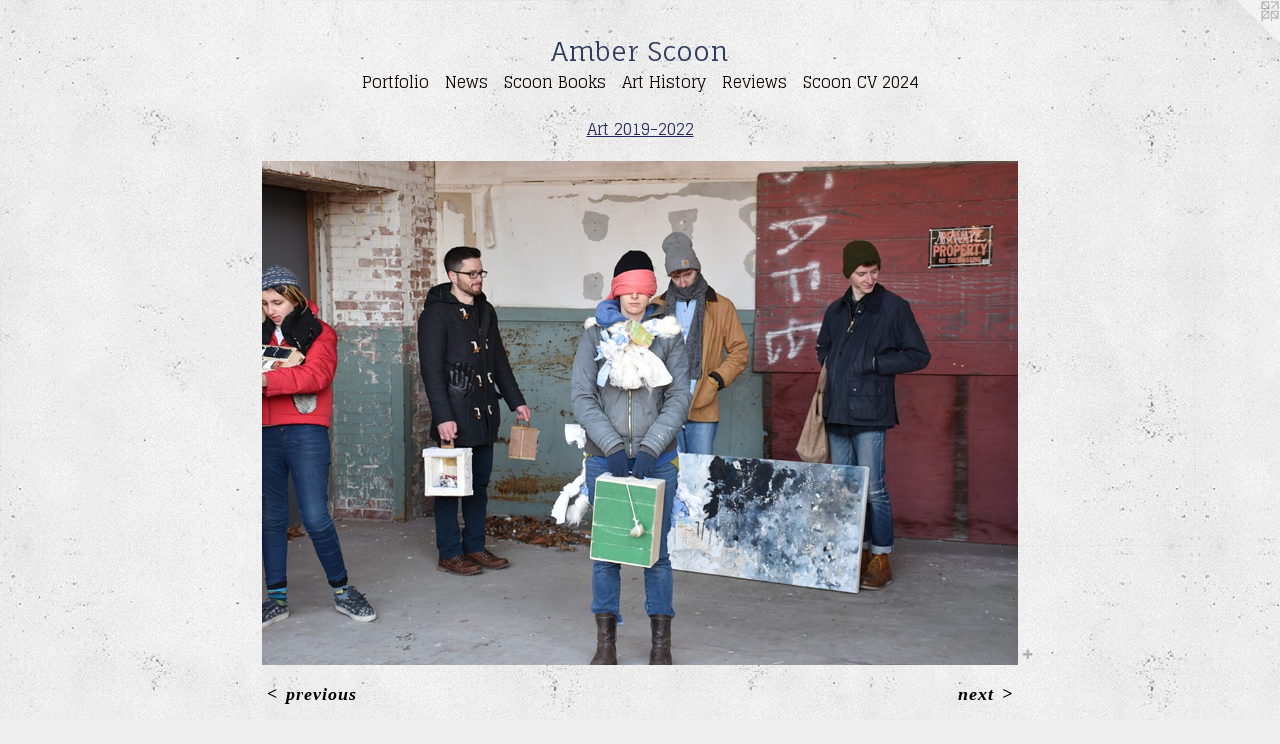

--- FILE ---
content_type: text/html;charset=utf-8
request_url: https://amberscoon.com/artwork/4611406-Walking%20Performance%20Holyoke%203.html
body_size: 6856
content:
<!doctype html><html class="no-js a-image mobile-title-align--center has-mobile-menu-icon--left l-simple p-artwork has-page-nav mobile-menu-align--center has-wall-text "><head><meta charset="utf-8" /><meta content="IE=edge" http-equiv="X-UA-Compatible" /><meta http-equiv="X-OPP-Site-Id" content="9465" /><meta http-equiv="X-OPP-Revision" content="2239" /><meta http-equiv="X-OPP-Locke-Environment" content="production" /><meta http-equiv="X-OPP-Locke-Release" content="v0.0.141" /><title>Amber Scoon</title><link rel="canonical" href="https://amberscoon.com/artwork/4611406-Walking%20Performance%20Holyoke%203.html" /><meta content="website" property="og:type" /><meta property="og:url" content="https://amberscoon.com/artwork/4611406-Walking%20Performance%20Holyoke%203.html" /><meta property="og:title" content="Walking Performance Holyoke 3" /><meta content="width=device-width, initial-scale=1" name="viewport" /><link type="text/css" rel="stylesheet" href="//cdnjs.cloudflare.com/ajax/libs/normalize/3.0.2/normalize.min.css" /><link type="text/css" rel="stylesheet" media="only all" href="//maxcdn.bootstrapcdn.com/font-awesome/4.3.0/css/font-awesome.min.css" /><link type="text/css" rel="stylesheet" media="not all and (min-device-width: 600px) and (min-device-height: 600px)" href="/release/locke/production/v0.0.141/css/small.css" /><link type="text/css" rel="stylesheet" media="only all and (min-device-width: 600px) and (min-device-height: 600px)" href="/release/locke/production/v0.0.141/css/large-simple.css" /><link type="text/css" rel="stylesheet" media="not all and (min-device-width: 600px) and (min-device-height: 600px)" href="/r17654676760000002239/css/small-site.css" /><link type="text/css" rel="stylesheet" media="only all and (min-device-width: 600px) and (min-device-height: 600px)" href="/r17654676760000002239/css/large-site.css" /><link type="text/css" rel="stylesheet" media="only all and (min-device-width: 600px) and (min-device-height: 600px)" href="//fonts.googleapis.com/css?family=Fauna+One" /><link type="text/css" rel="stylesheet" media="only all and (min-device-width: 600px) and (min-device-height: 600px)" href="//fonts.googleapis.com/css?family=Glegoo" /><link type="text/css" rel="stylesheet" media="not all and (min-device-width: 600px) and (min-device-height: 600px)" href="//fonts.googleapis.com/css?family=Glegoo&amp;text=MENUHomePrtfliwsScn%20BkAyRvCV204" /><link type="text/css" rel="stylesheet" media="not all and (min-device-width: 600px) and (min-device-height: 600px)" href="//fonts.googleapis.com/css?family=Fauna+One&amp;text=Amber%20Scon" /><script>window.OPP = window.OPP || {};
OPP.modernMQ = 'only all';
OPP.smallMQ = 'not all and (min-device-width: 600px) and (min-device-height: 600px)';
OPP.largeMQ = 'only all and (min-device-width: 600px) and (min-device-height: 600px)';
OPP.downURI = '/x/4/6/5/9465/.down';
OPP.gracePeriodURI = '/x/4/6/5/9465/.grace_period';
OPP.imgL = function (img) {
  !window.lazySizes && img.onerror();
};
OPP.imgE = function (img) {
  img.onerror = img.onload = null;
  img.src = img.getAttribute('data-src');
  //img.srcset = img.getAttribute('data-srcset');
};</script><script src="/release/locke/production/v0.0.141/js/modernizr.js"></script><script src="/release/locke/production/v0.0.141/js/masonry.js"></script><script src="/release/locke/production/v0.0.141/js/respimage.js"></script><script src="/release/locke/production/v0.0.141/js/ls.aspectratio.js"></script><script src="/release/locke/production/v0.0.141/js/lazysizes.js"></script><script src="/release/locke/production/v0.0.141/js/large.js"></script><script src="/release/locke/production/v0.0.141/js/hammer.js"></script><script>if (!Modernizr.mq('only all')) { document.write('<link type="text/css" rel="stylesheet" href="/release/locke/production/v0.0.141/css/minimal.css">') }</script><style>.media-max-width {
  display: block;
}

@media (min-height: 3901px) {

  .media-max-width {
    max-width: 4096.0px;
  }

}

@media (max-height: 3901px) {

  .media-max-width {
    max-width: 104.9871841816185vh;
  }

}</style><script>(function(i,s,o,g,r,a,m){i['GoogleAnalyticsObject']=r;i[r]=i[r]||function(){
(i[r].q=i[r].q||[]).push(arguments)},i[r].l=1*new Date();a=s.createElement(o),
m=s.getElementsByTagName(o)[0];a.async=1;a.src=g;m.parentNode.insertBefore(a,m)
})(window,document,'script','//www.google-analytics.com/analytics.js','ga');
ga('create', 'UA-11312331-1', 'auto');
ga('send', 'pageview');</script></head><body><a class=" logo hidden--small" href="http://otherpeoplespixels.com/ref/amberscoon.com" title="Website by OtherPeoplesPixels" target="_blank"></a><header id="header"><a class=" site-title" href="/home.html"><span class=" site-title-text u-break-word">Amber Scoon</span><div class=" site-title-media"></div></a><a id="mobile-menu-icon" class="mobile-menu-icon hidden--no-js hidden--large"><svg viewBox="0 0 21 17" width="21" height="17" fill="currentColor"><rect x="0" y="0" width="21" height="3" rx="0"></rect><rect x="0" y="7" width="21" height="3" rx="0"></rect><rect x="0" y="14" width="21" height="3" rx="0"></rect></svg></a></header><nav class=" hidden--large"><ul class=" site-nav"><li class="nav-item nav-home "><a class="nav-link " href="/home.html">Home</a></li><li class="nav-item expanded nav-museum "><a class="nav-link " href="/section/69222.html">Portfolio</a><ul><li class="nav-gallery nav-item expanded "><a class="nav-link " href="/section/523377-Artist%20Talks%20and%20Performances.html">Artist Talks and Performances</a></li><li class="nav-gallery nav-item expanded "><a class="nav-link " href="/section/516380-2022-2025.html">2022-2025</a></li><li class="nav-gallery nav-item expanded "><a class="nav-link " href="/section/523378-Dear%20Margaret%20%28A%20Book%29.html">Dear Margaret (A Book)</a></li><li class="nav-gallery nav-item expanded "><a class="nav-link " href="/section/497552-The%20Abandoned%20Phone%20Booth%20Project.html">Abandoned Phone Booth</a></li><li class="nav-gallery nav-item expanded "><a class="selected nav-link " href="/section/483315-Art%202019-2022.html">2019</a></li><li class="nav-gallery nav-item expanded "><a class="nav-link " href="/section/483050-Walking%20PerformanceOxbow%20Gallery.html">Walking Performance Noho</a></li><li class="nav-gallery nav-item expanded "><a class="nav-link " href="/section/476627-Living%20Novel%3a%20%22Fitzgerald%20Lake%22In%20Honor%20of%20Olivier%20Audouard.html">Fitzgerald</a></li><li class="nav-gallery nav-item expanded "><a class="nav-link " href="/section/475365-The%20Walking%20Exhibitions%3aGreenfield%2c%20Holyoke%2c%20Northampton%2c%20Fitzgerald%20Lake.html">The Living Novel</a></li><li class="nav-gallery nav-item expanded "><a class="nav-link " href="/section/475439-Happening%3a%20Braiding%20with%20Glennat%20Gallery%2010%2c%20Brooklyn%2c%20NY.html">Braiding</a></li><li class="nav-gallery nav-item expanded "><a class="nav-link " href="/section/475436-%3f%20Glenn%20Goldberg%20and%20Amber%20Scoon.html">?</a></li><li class="nav-gallery nav-item expanded "><a class="nav-link " href="/section/455681-Terror%20And%20Resistance.html">Terror</a></li><li class="nav-gallery nav-item expanded "><a class="nav-link " href="/section/455369-Lisboa%2c%20Exhibited%20in%20%22The%20Fold%22Curated%20by%20Raheleh%20Filsoofi.html">Lisboa</a></li><li class="nav-gallery nav-item expanded "><a class="nav-link " href="/section/183475-Images%20of%20Amber%20.html">Images of Amber </a></li><li class="nav-gallery nav-item expanded "><a class="nav-link " href="/section/453460-The%20Library.html">Library</a></li><li class="nav-gallery nav-item expanded "><a class="nav-link " href="/section/440287-American%20Academy%20in%20Rome.html">American Academy in Rome
</a></li><li class="nav-item expanded nav-museum "><a class="nav-link " href="/section/318291-Art%2e%202012-2017.html">Art 2012-2017</a><ul><li class="nav-gallery nav-item "><a class="nav-link " href="/section/364591-Homes.html">Homes</a></li><li class="nav-gallery nav-item "><a class="nav-link " href="/section/413576-2015%3a%20Blindness.html">2015: Blindness</a></li><li class="nav-gallery nav-item "><a class="nav-link " href="/section/421252-Time%20Capsule%202005.html">Time Capsule</a></li><li class="nav-gallery nav-item "><a class="nav-link " href="/section/392906-The%20Archive%2e%20Doors%2c%20Books%2c%20Archives.html">The Archive. 
Doors, Books, Archives</a></li><li class="nav-gallery nav-item "><a class="nav-link " href="/section/413532-Drawings%20From%20American%20Academy%20in%20Rome.html">Drawings From American Academy in Rome</a></li><li class="nav-gallery nav-item "><a class="nav-link " href="/section/364593-Two%20Thousand%20and%20One.html">Two Thousand and One</a></li><li class="nav-gallery nav-item "><a class="nav-link " href="/section/392905-Wool%20Boxes%202014.html">Wool Boxes 2014</a></li><li class="nav-gallery nav-item "><a class="nav-link " href="/section/403625-%22Karachay%20Drawings%22.html">"Karachay Drawings"</a></li><li class="nav-gallery nav-item "><a class="nav-link " href="/section/392907-Hand%20Made%20Paper.html">Hand Made Paper</a></li><li class="nav-gallery nav-item "><a class="nav-link " href="/section/392908-Prints.html">Prints</a></li></ul></li><li class="nav-gallery nav-item expanded "><a class="nav-link " href="/section/423915-I%20Am%20What%20I%20Mimic.html">I Am What I Mimic</a></li><li class="nav-gallery nav-item expanded "><a class="nav-link " href="/section/424499-Hand%20Bound%20Book%2e%20Hand%20Made%20Paper.html">Book</a></li><li class="nav-gallery nav-item expanded "><a class="nav-link " href="/section/421250-Mimesis%20and%20Technology.html">Mimesis and Technology</a></li><li class="nav-item expanded nav-museum "><a class="nav-link " href="/section/403615-TAMUCC%20Projects%202014-2015.html">TAMUCC Projects</a><ul><li class="nav-gallery nav-item "><a class="nav-link " href="/section/403619-Visiting%20Artists%20and%20Scholars%20Skype%20Lecture%20Series.html">Visiting Artists and Scholars Skype Lecture Series</a></li><li class="nav-gallery nav-item "><a class="nav-link " href="/section/403617-Corpus%20Christi%20Video%20Art%20Festival.html">Corpus Christi Video Art Festival</a></li><li class="nav-gallery nav-item "><a class="nav-link " href="/section/403622-Paper%20Making%20Studio.html">Paper Making Studio</a></li><li class="nav-gallery nav-item "><a class="nav-link " href="/section/403616-Drawing%20Marathon.html">Drawing Marathon</a></li></ul></li><li class="nav-gallery nav-item expanded "><a class="nav-link " href="/section/323283-Love%20for%20New%20York%20City2012.html">Love for NYC</a></li><li class="nav-item expanded nav-museum "><a class="nav-link " href="/section/285374-%22Entangled%22Solo%20Exhibition%20and%20Artist%20Talk%2c%202011.html">Entangled</a><ul><li class="nav-gallery nav-item "><a class="nav-link " href="/section/285602-%27Entangled%27%20Solo%20ExhibitionGreenfield%20Community%20College.html">'Entangled' 
Solo Exhibition
Greenfield Community College</a></li><li class="nav-gallery nav-item "><a class="nav-link " href="/artwork/2455650-Artist%20Talk.html">Artist Talk </a></li></ul></li><li class="nav-item expanded nav-museum "><a class="nav-link " href="/section/166606-AutoImmune%202010.html">AutoImmune 2010</a><ul><li class="nav-item nav-museum "><a class="nav-link " href="/section/198068-Autoimmune%20%28Wool%29.html">Autoimmune (Wool)</a><ul><li class="nav-gallery nav-item "><a class="nav-link " href="/section/198069-Autoimmune%20%28Wool%29%20Whole%20.html">Autoimmune (Wool) Whole </a></li><li class="nav-gallery nav-item "><a class="nav-link " href="/section/198208-Details.html">Details</a></li></ul></li><li class="nav-item nav-museum "><a class="nav-link " href="/section/199062-Autoimmune%20%28Paint%29.html">Autoimmune (Paint)</a><ul><li class="nav-gallery nav-item "><a class="nav-link " href="/section/225778-Autoimmune%20%28Paint%29%20Details.html">Autoimmune (Paint) Details</a></li><li class="nav-gallery nav-item "><a class="nav-link " href="/section/199063-Autoimmune%20%28Paint%29%20Whole.html">Autoimmune (Paint) Whole</a></li></ul></li><li class="nav-gallery nav-item "><a class="nav-link " href="/section/183449-Autoimmune%20%28Installed%20at%20the%20Fowler%20Kellog%20Art%20Center%29.html">Autoimmune (Installed at the Fowler Kellog Art Center)</a></li></ul></li><li class="nav-gallery nav-item expanded "><a class="nav-link " href="/section/199298-Portfolio%202010.html">Portfolio 2010</a></li><li class="nav-item expanded nav-museum "><a class="nav-link " href="/section/126559-Autoimmune%20Iron%202009.html">Cast Iron</a><ul><li class="nav-gallery nav-item "><a class="nav-link " href="/section/126560-Autoimmune%201.html">Autoimmune 1</a></li><li class="nav-gallery nav-item "><a class="nav-link " href="/section/126561-Autoimmune%202.html">Autoimmune 2</a></li><li class="nav-gallery nav-item "><a class="nav-link " href="/section/126562-Autoimmune%203.html">Autoimmune 3</a></li><li class="nav-gallery nav-item "><a class="nav-link " href="/section/126563-Autoimmune%204.html">Autoimmune 4</a></li><li class="nav-gallery nav-item "><a class="nav-link " href="/section/126568-Autoimmune%20Installation%20of%201%20and%202.html">Autoimmune Installation of 1 and 2</a></li><li class="nav-gallery nav-item "><a class="nav-link " href="/section/126565-Details.html">Details</a></li></ul></li><li class="nav-gallery nav-item expanded "><a class="nav-link " href="/section/93489-Watercolors.html">Watercolors</a></li><li class="nav-item expanded nav-museum "><a class="nav-link " href="/section/69392-Autoimmune%20Series%202008%2f%202009.html">Autoimmune 2009</a><ul><li class="nav-gallery nav-item "><a class="nav-link " href="/section/69394-Maybe%20Lupus%20Is%20My%20Friend%3f.html">Maybe Lupus Is My Friend?</a></li><li class="nav-gallery nav-item "><a class="nav-link " href="/section/69407-Happiness%20is%20the%20Persuit%20of%20Repetition%2f%20Neuron%20Field.html">Happiness is the Persuit of Repetition/ Neuron Field</a></li><li class="nav-gallery nav-item "><a class="nav-link " href="/section/69799-Colloid.html">Colloid</a></li><li class="nav-gallery nav-item "><a class="nav-link " href="/section/70738-Connective%20Tissue.html">Connective Tissue</a></li><li class="nav-gallery nav-item "><a class="nav-link " href="/section/86588-Antinuclear%20Antibodies.html">Antinuclear Antibodies</a></li><li class="nav-gallery nav-item "><a class="nav-link " href="/section/93535-Foreigner.html">Foreigner</a></li></ul></li><li class="nav-item expanded nav-museum "><a class="nav-link " href="/section/83153-AutoImmune%20Wall%202008.html">Autoimmune Wall</a><ul><li class="nav-gallery nav-item "><a class="nav-link " href="/section/83154-Trying%20Not%20to%20Float%20%2f%20The%20Wall%20%2f%20Phase%201.html">Trying Not to Float / The Wall / Phase 1</a></li><li class="nav-gallery nav-item "><a class="nav-link " href="/section/83155-Trying%20Not%20To%20Fall%20%2f%20The%20Wall%20%2f%20Phase%202.html">Trying Not To Fall / The Wall / Phase 2</a></li><li class="nav-gallery nav-item "><a class="nav-link " href="/section/83156-View%20From%20the%20Inside%20%2f%20The%20Wall.html">View From the Inside / The Wall</a></li><li class="nav-gallery nav-item "><a class="nav-link " href="/section/83157-Details%20%2f%20The%20Wall.html">Details / The Wall</a></li></ul></li><li class="nav-gallery nav-item expanded "><a class="nav-link " href="/section/69388-Autoimmune%20Wool%20Boxes%202006.html">Autoimmune Wool</a></li><li class="nav-item expanded nav-museum "><a class="nav-link " href="/section/108750-Falling%2c%20%202009.html">Sass Fee, Switzerland</a><ul><li class="nav-gallery nav-item "><a class="nav-link " href="/section/110322-Installation.html">Installation</a></li><li class="nav-gallery nav-item "><a class="nav-link " href="/section/110328-%235%2c%20Birth%20%28on%20the%20left%29.html">#5, Birth (on the left)</a></li><li class="nav-gallery nav-item "><a class="nav-link " href="/section/110327-%234%20%2c%20The%20Map%2c%20The%20Plan%2c%20The%20Word%20%28second%20to%20the%20left%29.html">#4 , The Map, The Plan, The Word (second to the left)</a></li><li class="nav-gallery nav-item "><a class="nav-link " href="/section/110325-%233%2c%20The%20Falling%20%28vertical%29.html">#3, The Falling (vertical)</a></li><li class="nav-gallery nav-item "><a class="nav-link " href="/section/110324-%232%2c%20The%20Sensation%2f%20The%20Mess%20%28%20left%20of%20the%20arch%20%29.html">#2, The Sensation/ The Mess ( left of the arch )</a></li><li class="nav-gallery nav-item "><a class="nav-link " href="/section/110323-%231%2c%20The%20Philosophy%20%28%20in%20the%20arch%20%29.html">#1, The Philosophy ( in the arch )</a></li><li class="nav-gallery nav-item "><a class="nav-link " href="/section/110645-Connectors.html">Connectors</a></li></ul></li><li class="nav-gallery nav-item expanded "><a class="nav-link " href="/section/108747-Cancer%2c%20Crack%20and%20Chinese%20Shoes.html">Florence, Italy</a></li><li class="nav-item expanded nav-museum "><a class="nav-link " href="/section/100122-Growth%202009.html">Growth</a><ul><li class="nav-gallery nav-item "><a class="nav-link " href="/section/101485-Growth%20%281%29.html">Growth (1)</a></li><li class="nav-gallery nav-item "><a class="nav-link " href="/section/101487-Growth%20%282%29.html">Growth (2)</a></li><li class="nav-gallery nav-item "><a class="nav-link " href="/section/101490-Growth%20%283%29.html">Growth (3)</a></li><li class="nav-gallery nav-item "><a class="nav-link " href="/section/101491-Growth%20%284%29.html">Growth (4)</a></li><li class="nav-gallery nav-item "><a class="nav-link " href="/section/101492-Growth%20%28Family%29.html">Growth (Family)</a></li></ul></li><li class="nav-item expanded nav-museum "><a class="nav-link " href="/section/93884-Skin%202009.html">Skin</a><ul><li class="nav-gallery nav-item "><a class="nav-link " href="/section/100115-4.html">4</a></li><li class="nav-gallery nav-item "><a class="nav-link " href="/section/93928-3.html">3</a></li><li class="nav-gallery nav-item "><a class="nav-link " href="/section/93927-2.html">2</a></li><li class="nav-gallery nav-item "><a class="nav-link " href="/section/93926-1.html">1</a></li></ul></li><li class="nav-gallery nav-item expanded "><a class="nav-link " href="/section/99384-Underground%202009.html">Underground 2009</a></li><li class="nav-gallery nav-item expanded "><a class="nav-link " href="/section/70602-Panoply%202007.html">Panoply 2007</a></li><li class="nav-gallery nav-item expanded "><a class="nav-link " href="/section/69416-Lisboa%20Tree%20Drawings%202007.html">Lisbon, Portugal</a></li><li class="nav-item expanded nav-museum "><a class="nav-link " href="/section/137938-Chautauqua%20Trees%20Drawings%20.html">Chautauqua, New York</a><ul><li class="nav-gallery nav-item "><a class="nav-link " href="/section/137940-Chautauqua%20Tree%20%28Sensory%20Neuron%29.html">Chautauqua Tree (Sensory Neuron)</a></li><li class="nav-gallery nav-item "><a class="nav-link " href="/section/137939-Syracuse%20Dendrite.html">Syracuse Dendrite</a></li><li class="nav-gallery nav-item "><a class="nav-link " href="/section/1379380000000.html">More Chautauqua, New York</a></li></ul></li><li class="nav-gallery nav-item expanded "><a class="nav-link " href="/section/69412-The%20Idaho%20Paintings%202005-2006.html">Twin Falls, Idaho</a></li><li class="nav-gallery nav-item expanded "><a class="nav-link " href="/section/97794-Cortelyou%20Road%20Project%202001-2003.html">Brooklyn, NY</a></li><li class="nav-gallery nav-item expanded "><a class="nav-link " href="/section/403620-Two%20Dimensional%20Student%20Work.html">Student Work</a></li><li class="nav-gallery nav-item expanded "><a class="nav-link " href="/section/459562-%203%20Dimensional%20Student%20Work%20Performance%20and%20Installation.html"> 3 Dimensional Student Work
 Performance and Installation</a></li><li class="nav-item expanded nav-museum "><a class="nav-link " href="/section/137213-Syracuse%20University%20Student%20Work%202009-2010.html">Student Work, NY</a><ul><li class="nav-gallery nav-item "><a class="nav-link " href="/section/137222-Still%20Life%20and%20Interior.html">Still Life and Interior</a></li><li class="nav-gallery nav-item "><a class="nav-link " href="/section/137218-Figure%20Painting.html">Figure Painting</a></li><li class="nav-gallery nav-item "><a class="nav-link " href="/section/137216-Experiments.html">Experiments</a></li><li class="nav-gallery nav-item "><a class="nav-link " href="/section/137214-Drawings%202009.html">Drawings 2009</a></li></ul></li><li class="nav-item expanded nav-museum "><a class="nav-link " href="/section/77048-Student%20Work%202005-2009.html">Student Work, 05-09</a><ul><li class="nav-item nav-museum "><a class="nav-link " href="/section/77049-Syracuse%20University%20Student%20Work%20%282008-2009%29.html">Syracuse University Student Work (2008-2009)</a><ul><li class="nav-gallery nav-item "><a class="nav-link " href="/section/77059-Figure%20Work.html">Figure Work</a></li><li class="nav-gallery nav-item "><a class="nav-link " href="/section/77050-Experiments%20in%20Abstract%20Relationships%20and%20Mark%20Making.html">Experiments in Abstract Relationships and Mark Making</a></li></ul></li><li class="nav-gallery nav-item "><a class="nav-link " href="/section/91654-American%20University%20Student%20Work%20%282006-2007%29.html">American University Student Work (2006-2007)</a></li><li class="nav-gallery nav-item "><a class="nav-link " href="/section/97805-College%20of%20Southern%20Idaho%20%282005-2006%29.html">College of Southern Idaho (2005-2006)</a></li></ul></li></ul></li><li class="nav-news nav-item "><a class="nav-link " href="/news.html">News</a></li><li class="nav-flex2 nav-item "><a class="nav-link " href="/page/2-Amber%20Scoon%27s%20Books%20on%20Amazon.html">Scoon Books</a></li><li class="nav-flex1 nav-item "><a class="nav-link " href="/page/1-Art%20History%20for%20Artists%3a%20In%20Progress.html">Art History</a></li><li class="nav-links nav-item "><a class="nav-link " href="/links.html">Reviews</a></li><li class="nav-item nav-pdf1 "><a target="_blank" class="nav-link " href="//img-cache.oppcdn.com/fixed/9465/assets/bNoJxQRB9Cf4uh74.pdf">Scoon CV 2024</a></li></ul></nav><div class=" content"><nav class=" hidden--small" id="nav"><header><a class=" site-title" href="/home.html"><span class=" site-title-text u-break-word">Amber Scoon</span><div class=" site-title-media"></div></a></header><ul class=" site-nav"><li class="nav-item nav-home "><a class="nav-link " href="/home.html">Home</a></li><li class="nav-item expanded nav-museum "><a class="nav-link " href="/section/69222.html">Portfolio</a><ul><li class="nav-gallery nav-item expanded "><a class="nav-link " href="/section/523377-Artist%20Talks%20and%20Performances.html">Artist Talks and Performances</a></li><li class="nav-gallery nav-item expanded "><a class="nav-link " href="/section/516380-2022-2025.html">2022-2025</a></li><li class="nav-gallery nav-item expanded "><a class="nav-link " href="/section/523378-Dear%20Margaret%20%28A%20Book%29.html">Dear Margaret (A Book)</a></li><li class="nav-gallery nav-item expanded "><a class="nav-link " href="/section/497552-The%20Abandoned%20Phone%20Booth%20Project.html">Abandoned Phone Booth</a></li><li class="nav-gallery nav-item expanded "><a class="selected nav-link " href="/section/483315-Art%202019-2022.html">2019</a></li><li class="nav-gallery nav-item expanded "><a class="nav-link " href="/section/483050-Walking%20PerformanceOxbow%20Gallery.html">Walking Performance Noho</a></li><li class="nav-gallery nav-item expanded "><a class="nav-link " href="/section/476627-Living%20Novel%3a%20%22Fitzgerald%20Lake%22In%20Honor%20of%20Olivier%20Audouard.html">Fitzgerald</a></li><li class="nav-gallery nav-item expanded "><a class="nav-link " href="/section/475365-The%20Walking%20Exhibitions%3aGreenfield%2c%20Holyoke%2c%20Northampton%2c%20Fitzgerald%20Lake.html">The Living Novel</a></li><li class="nav-gallery nav-item expanded "><a class="nav-link " href="/section/475439-Happening%3a%20Braiding%20with%20Glennat%20Gallery%2010%2c%20Brooklyn%2c%20NY.html">Braiding</a></li><li class="nav-gallery nav-item expanded "><a class="nav-link " href="/section/475436-%3f%20Glenn%20Goldberg%20and%20Amber%20Scoon.html">?</a></li><li class="nav-gallery nav-item expanded "><a class="nav-link " href="/section/455681-Terror%20And%20Resistance.html">Terror</a></li><li class="nav-gallery nav-item expanded "><a class="nav-link " href="/section/455369-Lisboa%2c%20Exhibited%20in%20%22The%20Fold%22Curated%20by%20Raheleh%20Filsoofi.html">Lisboa</a></li><li class="nav-gallery nav-item expanded "><a class="nav-link " href="/section/183475-Images%20of%20Amber%20.html">Images of Amber </a></li><li class="nav-gallery nav-item expanded "><a class="nav-link " href="/section/453460-The%20Library.html">Library</a></li><li class="nav-gallery nav-item expanded "><a class="nav-link " href="/section/440287-American%20Academy%20in%20Rome.html">American Academy in Rome
</a></li><li class="nav-item expanded nav-museum "><a class="nav-link " href="/section/318291-Art%2e%202012-2017.html">Art 2012-2017</a><ul><li class="nav-gallery nav-item "><a class="nav-link " href="/section/364591-Homes.html">Homes</a></li><li class="nav-gallery nav-item "><a class="nav-link " href="/section/413576-2015%3a%20Blindness.html">2015: Blindness</a></li><li class="nav-gallery nav-item "><a class="nav-link " href="/section/421252-Time%20Capsule%202005.html">Time Capsule</a></li><li class="nav-gallery nav-item "><a class="nav-link " href="/section/392906-The%20Archive%2e%20Doors%2c%20Books%2c%20Archives.html">The Archive. 
Doors, Books, Archives</a></li><li class="nav-gallery nav-item "><a class="nav-link " href="/section/413532-Drawings%20From%20American%20Academy%20in%20Rome.html">Drawings From American Academy in Rome</a></li><li class="nav-gallery nav-item "><a class="nav-link " href="/section/364593-Two%20Thousand%20and%20One.html">Two Thousand and One</a></li><li class="nav-gallery nav-item "><a class="nav-link " href="/section/392905-Wool%20Boxes%202014.html">Wool Boxes 2014</a></li><li class="nav-gallery nav-item "><a class="nav-link " href="/section/403625-%22Karachay%20Drawings%22.html">"Karachay Drawings"</a></li><li class="nav-gallery nav-item "><a class="nav-link " href="/section/392907-Hand%20Made%20Paper.html">Hand Made Paper</a></li><li class="nav-gallery nav-item "><a class="nav-link " href="/section/392908-Prints.html">Prints</a></li></ul></li><li class="nav-gallery nav-item expanded "><a class="nav-link " href="/section/423915-I%20Am%20What%20I%20Mimic.html">I Am What I Mimic</a></li><li class="nav-gallery nav-item expanded "><a class="nav-link " href="/section/424499-Hand%20Bound%20Book%2e%20Hand%20Made%20Paper.html">Book</a></li><li class="nav-gallery nav-item expanded "><a class="nav-link " href="/section/421250-Mimesis%20and%20Technology.html">Mimesis and Technology</a></li><li class="nav-item expanded nav-museum "><a class="nav-link " href="/section/403615-TAMUCC%20Projects%202014-2015.html">TAMUCC Projects</a><ul><li class="nav-gallery nav-item "><a class="nav-link " href="/section/403619-Visiting%20Artists%20and%20Scholars%20Skype%20Lecture%20Series.html">Visiting Artists and Scholars Skype Lecture Series</a></li><li class="nav-gallery nav-item "><a class="nav-link " href="/section/403617-Corpus%20Christi%20Video%20Art%20Festival.html">Corpus Christi Video Art Festival</a></li><li class="nav-gallery nav-item "><a class="nav-link " href="/section/403622-Paper%20Making%20Studio.html">Paper Making Studio</a></li><li class="nav-gallery nav-item "><a class="nav-link " href="/section/403616-Drawing%20Marathon.html">Drawing Marathon</a></li></ul></li><li class="nav-gallery nav-item expanded "><a class="nav-link " href="/section/323283-Love%20for%20New%20York%20City2012.html">Love for NYC</a></li><li class="nav-item expanded nav-museum "><a class="nav-link " href="/section/285374-%22Entangled%22Solo%20Exhibition%20and%20Artist%20Talk%2c%202011.html">Entangled</a><ul><li class="nav-gallery nav-item "><a class="nav-link " href="/section/285602-%27Entangled%27%20Solo%20ExhibitionGreenfield%20Community%20College.html">'Entangled' 
Solo Exhibition
Greenfield Community College</a></li><li class="nav-gallery nav-item "><a class="nav-link " href="/artwork/2455650-Artist%20Talk.html">Artist Talk </a></li></ul></li><li class="nav-item expanded nav-museum "><a class="nav-link " href="/section/166606-AutoImmune%202010.html">AutoImmune 2010</a><ul><li class="nav-item nav-museum "><a class="nav-link " href="/section/198068-Autoimmune%20%28Wool%29.html">Autoimmune (Wool)</a><ul><li class="nav-gallery nav-item "><a class="nav-link " href="/section/198069-Autoimmune%20%28Wool%29%20Whole%20.html">Autoimmune (Wool) Whole </a></li><li class="nav-gallery nav-item "><a class="nav-link " href="/section/198208-Details.html">Details</a></li></ul></li><li class="nav-item nav-museum "><a class="nav-link " href="/section/199062-Autoimmune%20%28Paint%29.html">Autoimmune (Paint)</a><ul><li class="nav-gallery nav-item "><a class="nav-link " href="/section/225778-Autoimmune%20%28Paint%29%20Details.html">Autoimmune (Paint) Details</a></li><li class="nav-gallery nav-item "><a class="nav-link " href="/section/199063-Autoimmune%20%28Paint%29%20Whole.html">Autoimmune (Paint) Whole</a></li></ul></li><li class="nav-gallery nav-item "><a class="nav-link " href="/section/183449-Autoimmune%20%28Installed%20at%20the%20Fowler%20Kellog%20Art%20Center%29.html">Autoimmune (Installed at the Fowler Kellog Art Center)</a></li></ul></li><li class="nav-gallery nav-item expanded "><a class="nav-link " href="/section/199298-Portfolio%202010.html">Portfolio 2010</a></li><li class="nav-item expanded nav-museum "><a class="nav-link " href="/section/126559-Autoimmune%20Iron%202009.html">Cast Iron</a><ul><li class="nav-gallery nav-item "><a class="nav-link " href="/section/126560-Autoimmune%201.html">Autoimmune 1</a></li><li class="nav-gallery nav-item "><a class="nav-link " href="/section/126561-Autoimmune%202.html">Autoimmune 2</a></li><li class="nav-gallery nav-item "><a class="nav-link " href="/section/126562-Autoimmune%203.html">Autoimmune 3</a></li><li class="nav-gallery nav-item "><a class="nav-link " href="/section/126563-Autoimmune%204.html">Autoimmune 4</a></li><li class="nav-gallery nav-item "><a class="nav-link " href="/section/126568-Autoimmune%20Installation%20of%201%20and%202.html">Autoimmune Installation of 1 and 2</a></li><li class="nav-gallery nav-item "><a class="nav-link " href="/section/126565-Details.html">Details</a></li></ul></li><li class="nav-gallery nav-item expanded "><a class="nav-link " href="/section/93489-Watercolors.html">Watercolors</a></li><li class="nav-item expanded nav-museum "><a class="nav-link " href="/section/69392-Autoimmune%20Series%202008%2f%202009.html">Autoimmune 2009</a><ul><li class="nav-gallery nav-item "><a class="nav-link " href="/section/69394-Maybe%20Lupus%20Is%20My%20Friend%3f.html">Maybe Lupus Is My Friend?</a></li><li class="nav-gallery nav-item "><a class="nav-link " href="/section/69407-Happiness%20is%20the%20Persuit%20of%20Repetition%2f%20Neuron%20Field.html">Happiness is the Persuit of Repetition/ Neuron Field</a></li><li class="nav-gallery nav-item "><a class="nav-link " href="/section/69799-Colloid.html">Colloid</a></li><li class="nav-gallery nav-item "><a class="nav-link " href="/section/70738-Connective%20Tissue.html">Connective Tissue</a></li><li class="nav-gallery nav-item "><a class="nav-link " href="/section/86588-Antinuclear%20Antibodies.html">Antinuclear Antibodies</a></li><li class="nav-gallery nav-item "><a class="nav-link " href="/section/93535-Foreigner.html">Foreigner</a></li></ul></li><li class="nav-item expanded nav-museum "><a class="nav-link " href="/section/83153-AutoImmune%20Wall%202008.html">Autoimmune Wall</a><ul><li class="nav-gallery nav-item "><a class="nav-link " href="/section/83154-Trying%20Not%20to%20Float%20%2f%20The%20Wall%20%2f%20Phase%201.html">Trying Not to Float / The Wall / Phase 1</a></li><li class="nav-gallery nav-item "><a class="nav-link " href="/section/83155-Trying%20Not%20To%20Fall%20%2f%20The%20Wall%20%2f%20Phase%202.html">Trying Not To Fall / The Wall / Phase 2</a></li><li class="nav-gallery nav-item "><a class="nav-link " href="/section/83156-View%20From%20the%20Inside%20%2f%20The%20Wall.html">View From the Inside / The Wall</a></li><li class="nav-gallery nav-item "><a class="nav-link " href="/section/83157-Details%20%2f%20The%20Wall.html">Details / The Wall</a></li></ul></li><li class="nav-gallery nav-item expanded "><a class="nav-link " href="/section/69388-Autoimmune%20Wool%20Boxes%202006.html">Autoimmune Wool</a></li><li class="nav-item expanded nav-museum "><a class="nav-link " href="/section/108750-Falling%2c%20%202009.html">Sass Fee, Switzerland</a><ul><li class="nav-gallery nav-item "><a class="nav-link " href="/section/110322-Installation.html">Installation</a></li><li class="nav-gallery nav-item "><a class="nav-link " href="/section/110328-%235%2c%20Birth%20%28on%20the%20left%29.html">#5, Birth (on the left)</a></li><li class="nav-gallery nav-item "><a class="nav-link " href="/section/110327-%234%20%2c%20The%20Map%2c%20The%20Plan%2c%20The%20Word%20%28second%20to%20the%20left%29.html">#4 , The Map, The Plan, The Word (second to the left)</a></li><li class="nav-gallery nav-item "><a class="nav-link " href="/section/110325-%233%2c%20The%20Falling%20%28vertical%29.html">#3, The Falling (vertical)</a></li><li class="nav-gallery nav-item "><a class="nav-link " href="/section/110324-%232%2c%20The%20Sensation%2f%20The%20Mess%20%28%20left%20of%20the%20arch%20%29.html">#2, The Sensation/ The Mess ( left of the arch )</a></li><li class="nav-gallery nav-item "><a class="nav-link " href="/section/110323-%231%2c%20The%20Philosophy%20%28%20in%20the%20arch%20%29.html">#1, The Philosophy ( in the arch )</a></li><li class="nav-gallery nav-item "><a class="nav-link " href="/section/110645-Connectors.html">Connectors</a></li></ul></li><li class="nav-gallery nav-item expanded "><a class="nav-link " href="/section/108747-Cancer%2c%20Crack%20and%20Chinese%20Shoes.html">Florence, Italy</a></li><li class="nav-item expanded nav-museum "><a class="nav-link " href="/section/100122-Growth%202009.html">Growth</a><ul><li class="nav-gallery nav-item "><a class="nav-link " href="/section/101485-Growth%20%281%29.html">Growth (1)</a></li><li class="nav-gallery nav-item "><a class="nav-link " href="/section/101487-Growth%20%282%29.html">Growth (2)</a></li><li class="nav-gallery nav-item "><a class="nav-link " href="/section/101490-Growth%20%283%29.html">Growth (3)</a></li><li class="nav-gallery nav-item "><a class="nav-link " href="/section/101491-Growth%20%284%29.html">Growth (4)</a></li><li class="nav-gallery nav-item "><a class="nav-link " href="/section/101492-Growth%20%28Family%29.html">Growth (Family)</a></li></ul></li><li class="nav-item expanded nav-museum "><a class="nav-link " href="/section/93884-Skin%202009.html">Skin</a><ul><li class="nav-gallery nav-item "><a class="nav-link " href="/section/100115-4.html">4</a></li><li class="nav-gallery nav-item "><a class="nav-link " href="/section/93928-3.html">3</a></li><li class="nav-gallery nav-item "><a class="nav-link " href="/section/93927-2.html">2</a></li><li class="nav-gallery nav-item "><a class="nav-link " href="/section/93926-1.html">1</a></li></ul></li><li class="nav-gallery nav-item expanded "><a class="nav-link " href="/section/99384-Underground%202009.html">Underground 2009</a></li><li class="nav-gallery nav-item expanded "><a class="nav-link " href="/section/70602-Panoply%202007.html">Panoply 2007</a></li><li class="nav-gallery nav-item expanded "><a class="nav-link " href="/section/69416-Lisboa%20Tree%20Drawings%202007.html">Lisbon, Portugal</a></li><li class="nav-item expanded nav-museum "><a class="nav-link " href="/section/137938-Chautauqua%20Trees%20Drawings%20.html">Chautauqua, New York</a><ul><li class="nav-gallery nav-item "><a class="nav-link " href="/section/137940-Chautauqua%20Tree%20%28Sensory%20Neuron%29.html">Chautauqua Tree (Sensory Neuron)</a></li><li class="nav-gallery nav-item "><a class="nav-link " href="/section/137939-Syracuse%20Dendrite.html">Syracuse Dendrite</a></li><li class="nav-gallery nav-item "><a class="nav-link " href="/section/1379380000000.html">More Chautauqua, New York</a></li></ul></li><li class="nav-gallery nav-item expanded "><a class="nav-link " href="/section/69412-The%20Idaho%20Paintings%202005-2006.html">Twin Falls, Idaho</a></li><li class="nav-gallery nav-item expanded "><a class="nav-link " href="/section/97794-Cortelyou%20Road%20Project%202001-2003.html">Brooklyn, NY</a></li><li class="nav-gallery nav-item expanded "><a class="nav-link " href="/section/403620-Two%20Dimensional%20Student%20Work.html">Student Work</a></li><li class="nav-gallery nav-item expanded "><a class="nav-link " href="/section/459562-%203%20Dimensional%20Student%20Work%20Performance%20and%20Installation.html"> 3 Dimensional Student Work
 Performance and Installation</a></li><li class="nav-item expanded nav-museum "><a class="nav-link " href="/section/137213-Syracuse%20University%20Student%20Work%202009-2010.html">Student Work, NY</a><ul><li class="nav-gallery nav-item "><a class="nav-link " href="/section/137222-Still%20Life%20and%20Interior.html">Still Life and Interior</a></li><li class="nav-gallery nav-item "><a class="nav-link " href="/section/137218-Figure%20Painting.html">Figure Painting</a></li><li class="nav-gallery nav-item "><a class="nav-link " href="/section/137216-Experiments.html">Experiments</a></li><li class="nav-gallery nav-item "><a class="nav-link " href="/section/137214-Drawings%202009.html">Drawings 2009</a></li></ul></li><li class="nav-item expanded nav-museum "><a class="nav-link " href="/section/77048-Student%20Work%202005-2009.html">Student Work, 05-09</a><ul><li class="nav-item nav-museum "><a class="nav-link " href="/section/77049-Syracuse%20University%20Student%20Work%20%282008-2009%29.html">Syracuse University Student Work (2008-2009)</a><ul><li class="nav-gallery nav-item "><a class="nav-link " href="/section/77059-Figure%20Work.html">Figure Work</a></li><li class="nav-gallery nav-item "><a class="nav-link " href="/section/77050-Experiments%20in%20Abstract%20Relationships%20and%20Mark%20Making.html">Experiments in Abstract Relationships and Mark Making</a></li></ul></li><li class="nav-gallery nav-item "><a class="nav-link " href="/section/91654-American%20University%20Student%20Work%20%282006-2007%29.html">American University Student Work (2006-2007)</a></li><li class="nav-gallery nav-item "><a class="nav-link " href="/section/97805-College%20of%20Southern%20Idaho%20%282005-2006%29.html">College of Southern Idaho (2005-2006)</a></li></ul></li></ul></li><li class="nav-news nav-item "><a class="nav-link " href="/news.html">News</a></li><li class="nav-flex2 nav-item "><a class="nav-link " href="/page/2-Amber%20Scoon%27s%20Books%20on%20Amazon.html">Scoon Books</a></li><li class="nav-flex1 nav-item "><a class="nav-link " href="/page/1-Art%20History%20for%20Artists%3a%20In%20Progress.html">Art History</a></li><li class="nav-links nav-item "><a class="nav-link " href="/links.html">Reviews</a></li><li class="nav-item nav-pdf1 "><a target="_blank" class="nav-link " href="//img-cache.oppcdn.com/fixed/9465/assets/bNoJxQRB9Cf4uh74.pdf">Scoon CV 2024</a></li></ul><footer><div class=" copyright">© AMBER SCOON</div><div class=" credit"><a href="http://otherpeoplespixels.com/ref/amberscoon.com" target="_blank">Website by OtherPeoplesPixels</a></div></footer></nav><main id="main"><div class=" page clearfix media-max-width"><h1 class="parent-title title"><a href="/section/69222.html" class="root title-segment hidden--small">Portfolio</a><span class=" title-sep hidden--small"> &gt; </span><a class=" title-segment" href="/section/483315-Art%202019-2022.html">Art 2019-2022
</a></h1><div class=" media-and-info"><div class=" page-media-wrapper media"><a class=" page-media" title="Walking Performance Holyoke 3" href="/artwork/4611405-Walking%20Performance%20Holyoke%204.html" id="media"><img data-aspectratio="4096/2731" class="u-img " alt="Walking Performance Holyoke 3" src="//img-cache.oppcdn.com/fixed/9465/assets/YT6F9h0n62HpTXjh.jpg" srcset="//img-cache.oppcdn.com/img/v1.0/s:9465/t:QkxBTksrVEVYVCtIRVJF/p:12/g:tl/o:2.5/a:50/q:90/4096x2731-YT6F9h0n62HpTXjh.jpg/4096x2731/35ed15990d1efe82691acd64d89e8939.jpg 4096w,
//img-cache.oppcdn.com/img/v1.0/s:9465/t:QkxBTksrVEVYVCtIRVJF/p:12/g:tl/o:2.5/a:50/q:90/2520x1220-YT6F9h0n62HpTXjh.jpg/1829x1220/ce12e36bafa144bbc85c8a793d8d8fdf.jpg 1829w,
//img-cache.oppcdn.com/img/v1.0/s:9465/t:QkxBTksrVEVYVCtIRVJF/p:12/g:tl/o:2.5/a:50/q:90/1640x830-YT6F9h0n62HpTXjh.jpg/1244x830/3c66c3549d10175af779b099f5acb6c3.jpg 1244w,
//img-cache.oppcdn.com/img/v1.0/s:9465/t:QkxBTksrVEVYVCtIRVJF/p:12/g:tl/o:2.5/a:50/q:90/1400x720-YT6F9h0n62HpTXjh.jpg/1079x720/6d15ac8362f1f3bab12ded601dc0bbab.jpg 1079w,
//img-cache.oppcdn.com/img/v1.0/s:9465/t:QkxBTksrVEVYVCtIRVJF/p:12/g:tl/o:2.5/a:50/q:90/984x4096-YT6F9h0n62HpTXjh.jpg/984x656/403067123ab523f88e3ac98362f722d5.jpg 984w,
//img-cache.oppcdn.com/img/v1.0/s:9465/t:QkxBTksrVEVYVCtIRVJF/p:12/g:tl/o:2.5/a:50/q:90/984x588-YT6F9h0n62HpTXjh.jpg/881x588/6f9d9f5db39a96c940bc24dddfa89761.jpg 881w,
//img-cache.oppcdn.com/fixed/9465/assets/YT6F9h0n62HpTXjh.jpg 640w" sizes="(max-device-width: 599px) 100vw,
(max-device-height: 599px) 100vw,
(max-width: 640px) 640px,
(max-height: 426px) 640px,
(max-width: 881px) 881px,
(max-height: 588px) 881px,
(max-width: 984px) 984px,
(max-height: 656px) 984px,
(max-width: 1079px) 1079px,
(max-height: 720px) 1079px,
(max-width: 1244px) 1244px,
(max-height: 830px) 1244px,
(max-width: 1829px) 1829px,
(max-height: 1220px) 1829px,
4096px" /></a><a class=" zoom-corner" style="display: none" id="zoom-corner"><span class=" zoom-icon fa fa-search-plus"></span></a><div class="share-buttons a2a_kit social-icons hidden--small" data-a2a-title="Walking Performance Holyoke 3" data-a2a-url="https://amberscoon.com/artwork/4611406-Walking%20Performance%20Holyoke%203.html"><a target="_blank" class="u-img-link share-button a2a_dd " href="https://www.addtoany.com/share_save"><span class="social-icon share fa-plus fa "></span></a></div></div><div class=" info border-color"><div class=" wall-text border-color"><div class=" wt-item wt-title">Walking Performance Holyoke 3</div><div class=" wt-item wt-date">2019</div></div><div class=" page-nav hidden--small border-color clearfix"><a class=" prev" id="artwork-prev" href="/artwork/4611407-Walking%20Performance%20Holyoke%202.html">&lt; <span class=" m-hover-show">previous</span></a> <a class=" next" id="artwork-next" href="/artwork/4611405-Walking%20Performance%20Holyoke%204.html"><span class=" m-hover-show">next</span> &gt;</a></div></div></div><div class="share-buttons a2a_kit social-icons hidden--large" data-a2a-title="Walking Performance Holyoke 3" data-a2a-url="https://amberscoon.com/artwork/4611406-Walking%20Performance%20Holyoke%203.html"><a target="_blank" class="u-img-link share-button a2a_dd " href="https://www.addtoany.com/share_save"><span class="social-icon share fa-plus fa "></span></a></div></div></main></div><footer><div class=" copyright">© AMBER SCOON</div><div class=" credit"><a href="http://otherpeoplespixels.com/ref/amberscoon.com" target="_blank">Website by OtherPeoplesPixels</a></div></footer><div class=" modal zoom-modal" style="display: none" id="zoom-modal"><style>@media (min-aspect-ratio: 4096/2731) {

  .zoom-media {
    width: auto;
    max-height: 2731px;
    height: 100%;
  }

}

@media (max-aspect-ratio: 4096/2731) {

  .zoom-media {
    height: auto;
    max-width: 4096px;
    width: 100%;
  }

}
@supports (object-fit: contain) {
  img.zoom-media {
    object-fit: contain;
    width: 100%;
    height: 100%;
    max-width: 4096px;
    max-height: 2731px;
  }
}</style><div class=" zoom-media-wrapper"><img onerror="OPP.imgE(this);" onload="OPP.imgL(this);" data-src="//img-cache.oppcdn.com/fixed/9465/assets/YT6F9h0n62HpTXjh.jpg" data-srcset="//img-cache.oppcdn.com/img/v1.0/s:9465/t:QkxBTksrVEVYVCtIRVJF/p:12/g:tl/o:2.5/a:50/q:90/4096x2731-YT6F9h0n62HpTXjh.jpg/4096x2731/35ed15990d1efe82691acd64d89e8939.jpg 4096w,
//img-cache.oppcdn.com/img/v1.0/s:9465/t:QkxBTksrVEVYVCtIRVJF/p:12/g:tl/o:2.5/a:50/q:90/2520x1220-YT6F9h0n62HpTXjh.jpg/1829x1220/ce12e36bafa144bbc85c8a793d8d8fdf.jpg 1829w,
//img-cache.oppcdn.com/img/v1.0/s:9465/t:QkxBTksrVEVYVCtIRVJF/p:12/g:tl/o:2.5/a:50/q:90/1640x830-YT6F9h0n62HpTXjh.jpg/1244x830/3c66c3549d10175af779b099f5acb6c3.jpg 1244w,
//img-cache.oppcdn.com/img/v1.0/s:9465/t:QkxBTksrVEVYVCtIRVJF/p:12/g:tl/o:2.5/a:50/q:90/1400x720-YT6F9h0n62HpTXjh.jpg/1079x720/6d15ac8362f1f3bab12ded601dc0bbab.jpg 1079w,
//img-cache.oppcdn.com/img/v1.0/s:9465/t:QkxBTksrVEVYVCtIRVJF/p:12/g:tl/o:2.5/a:50/q:90/984x4096-YT6F9h0n62HpTXjh.jpg/984x656/403067123ab523f88e3ac98362f722d5.jpg 984w,
//img-cache.oppcdn.com/img/v1.0/s:9465/t:QkxBTksrVEVYVCtIRVJF/p:12/g:tl/o:2.5/a:50/q:90/984x588-YT6F9h0n62HpTXjh.jpg/881x588/6f9d9f5db39a96c940bc24dddfa89761.jpg 881w,
//img-cache.oppcdn.com/fixed/9465/assets/YT6F9h0n62HpTXjh.jpg 640w" data-sizes="(max-device-width: 599px) 100vw,
(max-device-height: 599px) 100vw,
(max-width: 640px) 640px,
(max-height: 426px) 640px,
(max-width: 881px) 881px,
(max-height: 588px) 881px,
(max-width: 984px) 984px,
(max-height: 656px) 984px,
(max-width: 1079px) 1079px,
(max-height: 720px) 1079px,
(max-width: 1244px) 1244px,
(max-height: 830px) 1244px,
(max-width: 1829px) 1829px,
(max-height: 1220px) 1829px,
4096px" class="zoom-media lazyload hidden--no-js " alt="Walking Performance Holyoke 3" /><noscript><img class="zoom-media " alt="Walking Performance Holyoke 3" src="//img-cache.oppcdn.com/fixed/9465/assets/YT6F9h0n62HpTXjh.jpg" /></noscript></div></div><div class=" offline"></div><script src="/release/locke/production/v0.0.141/js/small.js"></script><script src="/release/locke/production/v0.0.141/js/artwork.js"></script><script>var a2a_config = a2a_config || {};a2a_config.prioritize = ['facebook','twitter','linkedin','googleplus','pinterest','instagram','tumblr','share'];a2a_config.onclick = 1;(function(){  var a = document.createElement('script');  a.type = 'text/javascript'; a.async = true;  a.src = '//static.addtoany.com/menu/page.js';  document.getElementsByTagName('head')[0].appendChild(a);})();</script><script>window.oppa=window.oppa||function(){(oppa.q=oppa.q||[]).push(arguments)};oppa('config','pathname','production/v0.0.141/9465');oppa('set','g','true');oppa('set','l','simple');oppa('set','p','artwork');oppa('set','a','image');oppa('rect','m','media','');oppa('send');</script><script async="" src="/release/locke/production/v0.0.141/js/analytics.js"></script><script src="https://otherpeoplespixels.com/static/enable-preview.js"></script></body></html>

--- FILE ---
content_type: text/css;charset=utf-8
request_url: https://amberscoon.com/r17654676760000002239/css/large-site.css
body_size: 585
content:
body {
  background-color: #EFEFEF;
  font-weight: 700;
  font-style: normal;
  font-family: "Palatino Linotype", "Book Antiqua3", "Palatino", serif;
}

body {
  color: #050000;
}

main a {
  color: #180202;
}

main a:hover {
  text-decoration: underline;
  color: #470606;
}

main a:visited {
  color: #470606;
}

.site-title, .mobile-menu-icon {
  color: #2e3b5c;
}

.site-nav, .mobile-menu-link, nav:before, nav:after {
  color: #0f0101;
}

.site-nav a {
  color: #0f0101;
}

.site-nav a:hover {
  text-decoration: none;
  color: #3f0404;
}

.site-nav a:visited {
  color: #0f0101;
}

.site-nav a.selected {
  color: #3f0404;
}

.site-nav:hover a.selected {
  color: #0f0101;
}

footer {
  color: #1d0202;
}

footer a {
  color: #180202;
}

footer a:hover {
  text-decoration: underline;
  color: #470606;
}

footer a:visited {
  color: #470606;
}

.title, .news-item-title, .flex-page-title {
  color: #232958;
}

.title a {
  color: #232958;
}

.title a:hover {
  text-decoration: none;
  color: #323a7c;
}

.title a:visited {
  color: #232958;
}

.hr, .hr-before:before, .hr-after:after, .hr-before--small:before, .hr-before--large:before, .hr-after--small:after, .hr-after--large:after {
  border-top-color: #d10000;
}

.button {
  background: #180202;
  color: #EFEFEF;
}

.social-icon {
  background-color: #050000;
  color: #EFEFEF;
}

.welcome-modal {
  background-color: #FFFFFF;
}

.share-button .social-icon {
  color: #050000;
}

body {
  background-image: url(//static.otherpeoplespixels.com/images/backgrounds/concrete_wall-light_gray.png);
}

.site-title {
  font-family: "Fauna One", sans-serif;
  font-style: normal;
  font-weight: 400;
}

.site-nav {
  font-family: "Glegoo", sans-serif;
  font-style: normal;
  font-weight: 400;
}

.section-title, .parent-title, .news-item-title, .link-name, .preview-placeholder, .preview-image, .flex-page-title {
  font-family: "Glegoo", sans-serif;
  font-style: normal;
  font-weight: 400;
}

body {
  font-size: 18px;
}

.site-title {
  font-size: 26px;
}

.site-nav {
  font-size: 16px;
}

.title, .news-item-title, .link-name, .flex-page-title {
  font-size: 16px;
}

.border-color {
  border-color: hsla(0, 100%, 0.98039216%, 0.2);
}

.p-artwork .page-nav a {
  color: #050000;
}

.p-artwork .page-nav a:hover {
  text-decoration: none;
  color: #050000;
}

.p-artwork .page-nav a:visited {
  color: #050000;
}

.wordy {
  text-align: left;
}

--- FILE ---
content_type: text/css;charset=utf-8
request_url: https://amberscoon.com/r17654676760000002239/css/small-site.css
body_size: 400
content:
body {
  background-color: #EFEFEF;
  font-weight: 700;
  font-style: normal;
  font-family: "Palatino Linotype", "Book Antiqua3", "Palatino", serif;
}

body {
  color: #050000;
}

main a {
  color: #180202;
}

main a:hover {
  text-decoration: underline;
  color: #470606;
}

main a:visited {
  color: #470606;
}

.site-title, .mobile-menu-icon {
  color: #2e3b5c;
}

.site-nav, .mobile-menu-link, nav:before, nav:after {
  color: #0f0101;
}

.site-nav a {
  color: #0f0101;
}

.site-nav a:hover {
  text-decoration: none;
  color: #3f0404;
}

.site-nav a:visited {
  color: #0f0101;
}

.site-nav a.selected {
  color: #3f0404;
}

.site-nav:hover a.selected {
  color: #0f0101;
}

footer {
  color: #1d0202;
}

footer a {
  color: #180202;
}

footer a:hover {
  text-decoration: underline;
  color: #470606;
}

footer a:visited {
  color: #470606;
}

.title, .news-item-title, .flex-page-title {
  color: #232958;
}

.title a {
  color: #232958;
}

.title a:hover {
  text-decoration: none;
  color: #323a7c;
}

.title a:visited {
  color: #232958;
}

.hr, .hr-before:before, .hr-after:after, .hr-before--small:before, .hr-before--large:before, .hr-after--small:after, .hr-after--large:after {
  border-top-color: #d10000;
}

.button {
  background: #180202;
  color: #EFEFEF;
}

.social-icon {
  background-color: #050000;
  color: #EFEFEF;
}

.welcome-modal {
  background-color: #FFFFFF;
}

.site-title {
  font-family: "Fauna One", sans-serif;
  font-style: normal;
  font-weight: 400;
}

nav {
  font-family: "Glegoo", sans-serif;
  font-style: normal;
  font-weight: 400;
}

.wordy {
  text-align: left;
}

.site-title {
  font-size: 2.3125rem;
}

footer .credit a {
  color: #050000;
}

--- FILE ---
content_type: text/css; charset=utf-8
request_url: https://fonts.googleapis.com/css?family=Glegoo&text=MENUHomePrtfliwsScn%20BkAyRvCV204
body_size: -441
content:
@font-face {
  font-family: 'Glegoo';
  font-style: normal;
  font-weight: 400;
  src: url(https://fonts.gstatic.com/l/font?kit=_Xmt-HQyrTKWaw2JjqmfAI5f2QikgcP2QT0boAhSsT6gIbiVLhxDRMcVv3roiU9WPZk&skey=6551fc07d4130f4e&v=v17) format('woff2');
}


--- FILE ---
content_type: text/plain
request_url: https://www.google-analytics.com/j/collect?v=1&_v=j102&a=326764673&t=pageview&_s=1&dl=https%3A%2F%2Famberscoon.com%2Fartwork%2F4611406-Walking%2520Performance%2520Holyoke%25203.html&ul=en-us%40posix&dt=Amber%20Scoon&sr=1280x720&vp=1280x720&_u=IEBAAEABAAAAACAAI~&jid=1158061038&gjid=2090771285&cid=2062139839.1769535812&tid=UA-11312331-1&_gid=693592804.1769535812&_r=1&_slc=1&z=843902738
body_size: -450
content:
2,cG-FC3CEHHHGH